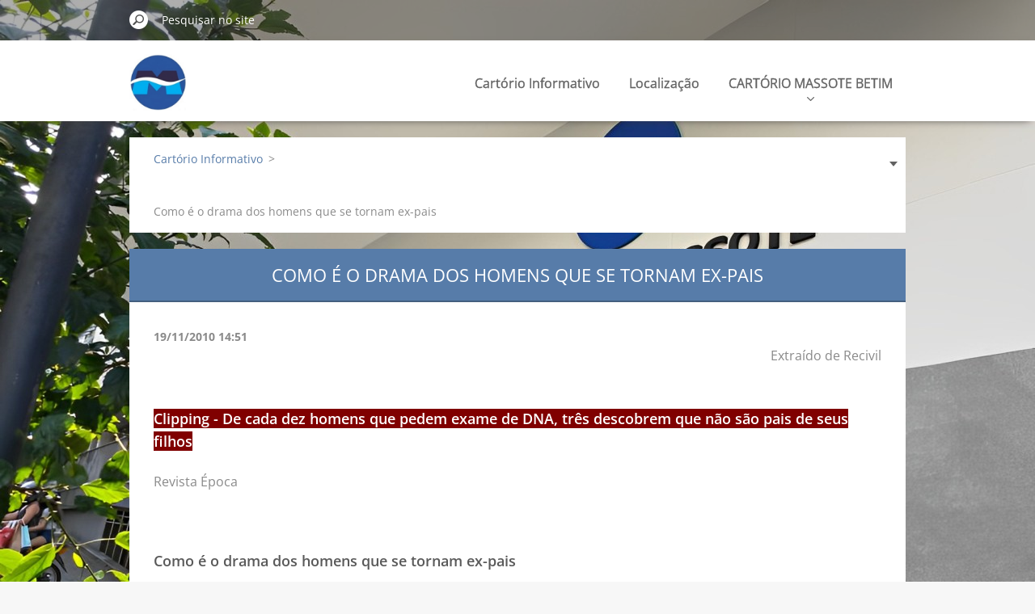

--- FILE ---
content_type: text/html; charset=UTF-8
request_url: https://www.cartoriomassote.com/news/como-e-o-drama-dos-homens-que-se-tornam-ex-pais/
body_size: 16407
content:
<!doctype html>
<!--[if IE 8]><html class="lt-ie10 lt-ie9 no-js" lang="pt-br"> <![endif]-->
<!--[if IE 9]><html class="lt-ie10 no-js" lang="pt-br"> <![endif]-->
<!--[if gt IE 9]><!-->
<html class="no-js" lang="pt-br">
<!--<![endif]-->
	<head>
		<base href="https://www.cartoriomassote.com/">
  <meta charset="utf-8">
  <meta name="description" content="">
  <meta name="keywords" content="DNA">
  <meta name="generator" content="Webnode">
  <meta name="apple-mobile-web-app-capable" content="yes">
  <meta name="apple-mobile-web-app-status-bar-style" content="black">
  <meta name="format-detection" content="telephone=no">
    <link rel="shortcut icon" href="https://4d30b159ef.clvaw-cdnwnd.com/b59ecca3f8916661959c533bb14a9a91/200012392-1819718198/LOGO-IA.ico">
<link rel="canonical" href="https://www.cartoriomassote.com/news/como-e-o-drama-dos-homens-que-se-tornam-ex-pais/">
<script type="text/javascript">(function(i,s,o,g,r,a,m){i['GoogleAnalyticsObject']=r;i[r]=i[r]||function(){
			(i[r].q=i[r].q||[]).push(arguments)},i[r].l=1*new Date();a=s.createElement(o),
			m=s.getElementsByTagName(o)[0];a.async=1;a.src=g;m.parentNode.insertBefore(a,m)
			})(window,document,'script','//www.google-analytics.com/analytics.js','ga');ga('create', 'UA-797705-6', 'auto',{"name":"wnd_header"});ga('wnd_header.set', 'dimension1', 'W1');ga('wnd_header.set', 'anonymizeIp', true);ga('wnd_header.send', 'pageview');var pageTrackerAllTrackEvent=function(category,action,opt_label,opt_value){ga('send', 'event', category, action, opt_label, opt_value)};</script>
  <link rel="alternate" type="application/rss+xml" href="http://cartoriomassote.webnode.com.pt/rss/all.xml" title="">
<!--[if lte IE 9]><style type="text/css">.cke_skin_webnode iframe {vertical-align: baseline !important;}</style><![endif]-->
		<meta http-equiv="X-UA-Compatible" content="IE=edge">
		<title>Como é o drama dos homens que se tornam ex-pais :: .</title>
		<meta name="viewport" content="width=device-width, initial-scale=1.0, maximum-scale=1.0, user-scalable=no">
		<link rel="stylesheet" href="https://d11bh4d8fhuq47.cloudfront.net/_system/skins/v11/50001479/css/style.css" />

		<script type="text/javascript" language="javascript" src="https://d11bh4d8fhuq47.cloudfront.net/_system/skins/v11/50001479/js/script.min.js"></script>


		<script type="text/javascript">
		/* <![CDATA[ */
		wtf.texts.set("photogallerySlideshowStop", 'Pausar');
		wtf.texts.set("photogallerySlideshowStart", 'Apresentação de slides');
		wtf.texts.set("faqShowAnswer", 'Exibir FAQ');
		wtf.texts.set("faqHideAnswer", 'Ocultar FAQ');
		wtf.texts.set("menuLabel", 'Menu');
		/* ]]> */
		</script>
	
				<script type="text/javascript">
				/* <![CDATA[ */
					
					if (typeof(RS_CFG) == 'undefined') RS_CFG = new Array();
					RS_CFG['staticServers'] = new Array('https://d11bh4d8fhuq47.cloudfront.net/');
					RS_CFG['skinServers'] = new Array('https://d11bh4d8fhuq47.cloudfront.net/');
					RS_CFG['filesPath'] = 'https://www.cartoriomassote.com/_files/';
					RS_CFG['filesAWSS3Path'] = 'https://4d30b159ef.clvaw-cdnwnd.com/b59ecca3f8916661959c533bb14a9a91/';
					RS_CFG['lbClose'] = 'Fechar';
					RS_CFG['skin'] = 'default';
					if (!RS_CFG['labels']) RS_CFG['labels'] = new Array();
					RS_CFG['systemName'] = 'Webnode';
						
					RS_CFG['responsiveLayout'] = 1;
					RS_CFG['mobileDevice'] = 1;
					RS_CFG['labels']['copyPasteSource'] = 'Leia mais:';
					
				/* ]]> */
				</script><script type="text/javascript" src="https://d11bh4d8fhuq47.cloudfront.net/_system/client/js/compressed/frontend.package.1-3-108.js?ph=4d30b159ef"></script><style type="text/css"></style></head>
	<body><style type="text/css">#rbcMobileWaitingArea {width:100%; padding:10px; text-align:center;} #rbcMobileWaitingArea span{position: relative; top: 1px; left:5px;}</style>		<div id="wrapper" class="index">

			<div id="content" class="centered">

					<header id="header" class="centered">
						<div id="header-inner">
							<div id="logo-wrapper" class="">
							    <div id="logo"><a href="home/" class="image" title="Ir à página inicial."><span id="rbcSystemIdentifierLogo"><img src="https://4d30b159ef.clvaw-cdnwnd.com/b59ecca3f8916661959c533bb14a9a91/200012716-7ffe27ffe4/LOGO IA (3).jpg"  width="368" height="364"  alt="."></span></a></div>							</div>
							 
<div id="slogan" class="">
    <span id="rbcCompanySlogan" class="rbcNoStyleSpan">Cartório Massote</span></div>
 
<div id="menu-links" class="">
    <a id="menu-link" href="#menu">
        Menu    </a>

	<a id="fulltext-link" href="#fulltext">
		Pesquisar no site	</a>
</div>
 
 
 


						</div>
					</header>

				<main id="main" class="centered">
					<div id="main-inner">
						<div id="navigator" class="">
						    <div id="rbcMobileWaitingArea" style="display: none;"><img width="16" height="16" alt="" src="https://d11bh4d8fhuq47.cloudfront.net/_system/client/skins/2011/frontend/img/loader.gif?ph=4d30b159ef" /><span>Por favor, aguarde...</span></div><div id="rbcBlock_pageNavigator" class="rbcMobileContentBlock"><div id="pageNavigator" class="rbcContentBlock"><a class="navFirstPage" href="/home/">Cartório Informativo </a><span class="separator"> &gt; </span>    <span id="navCurrentPage">Como é o drama dos homens que se tornam ex-pais</span></div></div><script type="text/javascript">/*<![CDATA[*/RubicusFrontendIns.addMobileContentBlock('rbcBlock_pageNavigator')/*]]>*/</script>						</div>
						 
<div class="column">

		

		<article class="widget widget-article-detail">
			<header>
				<h1 class="widget-title">Como é o drama dos homens que se tornam ex-pais</h1>
			</header>
			<div class="widget-content">
				<span class="article-date">19/11/2010 14:51</span>
				<p style="text-align: right">Extraído de Recivil</p>
<h4><br />
<span style="background-color: #800000"><span style="color: #ffffff">Clipping - De cada dez homens que pedem exame de DNA, três descobrem que não são pais de seus filhos </span></span></h4>
<p>Revista Época</p>
<p>&#160;</p>
<h4>Como é o drama dos homens que se tornam ex-pais</h4>
<h4>A desconfiança de que Augusto não era pai de Luís surgiu no início da gravidez de Patrícia (todos os nomes dos personagens desta reportagem são fictícios). Antes de morar junto, o casal namorou durante sete anos e teve uma separação de três meses. Ao reatarem o relacionamento, ela disse que estava grávida. Augusto, então aos 24 anos, conta que perguntou se o filho era dele, e Patrícia fez um escândalo. “Ela respondeu que era absurdo eu duvidar dela.” Augusto diz que pôs a dúvida de lado para viver bem com a mulher. Não adiantou. O bebê estava com 6 meses, em julho de 2003, quando, durante uma briga, Patrícia lançou a pergunta que poria tudo abaixo: “Você pensa que aqueles olhos azuis são seus?”. Augusto resolveu se separar. O casamento já ia muito mal. Segundo ele, sua mulher não cuidava bem do filho, que ficava a maior parte do tempo na casa da avó paterna. “Ela dava leite de caixinha, delegava os banhos a minha mãe e, muitas vezes, passava na casa dela só para dar um beijo no filho”, diz. Patrícia voltara a trabalhar à noite, em um bingo. Ele procurou um advogado para acertar a guarda do filho. “Eu queria a criança para mim”, afirma. Augusto diz que acompanhou mês a mês a gravidez, que ajudou a montar o quarto do bebê, que trocava fraldas e levava ao médico: “Para mim, era impensável viver sem Luís”.</h4>
<h4>Patrícia, porém, não queria que a guarda (que iria regulamentar a pensão alimentícia e as visitas) fosse decidida judicialmente. Ao receber a intimação para comparecer ao tribunal, ficou furiosa. “Ela jogou na minha cara que o Luís não era meu.” De novo. Nem assim Augusto desistiu. O juiz determinou que o bebê passaria a semana com a mãe e os fins de semana com o pai. “Era muito amor. Toda vez que ele ia embora, era aquela choradeira”, diz Augusto. Enquanto isso, a ação corria e, nos autos, Patrícia afirmou que Augusto não era o pai de Luís. Como a mãe não queria dividir a guarda da criança, era necessário que Augusto provasse ser o pai biológico do menino. Ele entrou com um processo judicial para pedir a realização do teste de DNA. Luís estava com 1 ano e 2 meses quando foi marcado o exame. No dia da coleta de sangue, Patrícia levou ao laboratório outro homem, que também fez o teste. Revelou-se que ele era o pai biológico. “Era ele quem tinha os olhos azuis”, afirma Augusto. Essa foi a última vez que ele viu Luís, mas o drama não acabou ali.</h4>
<h4>Augusto conta que chorou meses seguidos, mas, aos poucos, foi se recuperando. Mergulhou no trabalho, voltou a sair com os amigos, conheceu outras mulheres. Dois anos depois, a vida parecia ter-se normalizado. Até que, certo dia, ao sair para uma balada, subitamente seu coração disparou. Ele sentiu formigamento, começou a transpirar e teve dificuldade para respirar. “Parecia que o mundo ia acabar.” Foram dois ataques assim, até que a médica de um pronto-socorro o aconselhou a procurar um psicólogo. Augusto passou por vários deles, e o diagnóstico era sempre o mesmo: síndrome do pânico causada pelo trauma de ter perdido Luís. Augusto diz ter feito quatro anos de tratamento. “Durante todo esse tempo, não saí com nenhuma garota. Achei que ia morrer”, afirma. A reportagem procurou pela mãe de Luís no interior de São Paulo, mas não a encontrou.</h4>
<h4>&#160;</h4>
<h4>PAI E FILHO?<br />
Cerca de 30% de todos os testes de paternidade feitos no mundo dão resultado negativo</h4>
<h4>&#160;</h4>
<h4>Todo mundo já ouviu falar de exames de DNA para determinar a paternidade. O que pouco se discute são as consequências de seus resultados na vida dos homens que se tornam ex-pais. E eles são muitos. Algo como 30% de todos os testes de filiação paterna feitos no mundo todo dão negativo. “Na média, a cada 100 exames realizados, 70 resultam na confirmação da paternidade e 30 apontam para sua exclusão”, afirma Martin Whittle, médico e fundador do laboratório Genomic Engenharia Molecular, de São Paulo. No Brasil, são feitos 50 mil testes de DNA por ano, número que inclui exames realizados por órgãos públicos como o Instituto de Medicina Social e de Criminologia de São Paulo (Imesc). Desse total, menos de 2% são para investigar a maternidade (trocas de bebês no hospital) e a irmandade (quando duas pessoas querem saber se são irmãos biológicos). O número dobrou em uma década. O aumento da procura se explica por ter se tornado fácil e barato fazer um teste de DNA. Há alguns anos um teste chegava a custar R$ 8 mil. Hoje, por R$ 300 é possível fazê-lo. Mas é preciso ter muito cuidado com a qualidade do laboratório. A precisão de 99,9999% de acerto no exame (quatro casas de precisão depois da vírgula) é um fator determinante para estabelecer a verdadeira paternidade (leia o quadro abaixo).</h4>
<h4>A partir da década de 1980, com o avanço das técnicas de reprodução humana em laboratório, a paternidade tomou novos rumos. Hoje, a tecnologia permite que um filho venha de sêmen desconhecido, por meio da fertilização in vitro, ou nasça de outra mulher, por barriga de aluguel. É possível tratar essas formas de parentesco com a mesma simplicidade de antes? Na França e na Inglaterra, se discute a possibilidade de uma pessoa nascida de sêmen desconhecido ter o direito de saber quem é seu pai. Que tipo de relação de paternidade pode resultar dessa informação?</h4>
<h4>Em 2001, o empresário carioca Marcos Campos, ex-marido da empresária e socialite Astrid Monteiro de Carvalho, soube, por meio de um exame de DNA, que Antônio, então com 1 ano e meio, não era seu filho biológico. O pai verdadeiro era o milionário Alexandre Accioly, que assumiu a paternidade. Há mais casos. O empresário e estilista Eduardo Zaide, ao ler a certidão de nascimento da filha Luísa, então com 2 anos, percebeu um registro estranho: pai desconhecido. Zaide era casado há oito anos com a empresária Cláudia Faissol, mas a menina era filha do cantor e compositor João Gilberto.</h4>
<h4>Se alguns pais lutam para ter a guarda de seus filhos, mesmo sabendo que eles não carregam seu DNA, outros, ao tomarem conhecimento que não são os genitores, entram com uma ação judicial para suspender as obrigações paternas. No Brasil, a lei que regula esse tipo de ação é o Código Civil. Além de humilhado, muitas vezes o homem enganado se sente prejudicado financeiramente. Esse foi o caso do paulista Jonas, comerciante de 34 anos, que sustentou uma menina até que ela completasse 7 anos, quando, por meio de um teste de DNA, soube que ela não era sua filha biológica. “Eu me senti um trouxa”, afirma ele.</h4>
<h4>Em 1996, Jonas namorou uma moça por dez meses. Depois da separação, eles passaram a se encontrar casualmente. Em um desses encontros, Helena disse que estava grávida. “Ao saber que ia ser pai, fiquei assustado, porque era muito novo.” Jonas tinha 21 anos, era camelô e vivia com os pais. Ele diz que não queria se casar com Helena, mas, durante a gravidez, acompanhou o crescimento do bebê e montou seu quarto. Luísa estava com 2 meses quando o casal resolveu morar junto. Jonas diz que a menina não era parecida com ele e, por causa dos comentários dos amigos, começou a desconfiar. “Sempre tive dúvidas.” No primeiro ano de Luísa, eles fizeram uma grande festa, mas o casamento começou a desandar. Quando a bebê tinha 1 ano e meio, eles se separaram. Luísa ficava quinzenalmente com o pai, na casa da avó. Jonas diz que nunca conseguiu se doar completamente à menina. “Eu gostava dela, mas a dúvida bloqueou o amor de pai. Fiquei com medo de sofrer”, disse. Em 2000, antes de Luísa completar 2 anos, Helena quis acertar a pensão alimentícia. No fórum, ficou estabelecido que Jonas pagaria um salário mínimo – que naquele ano equivalia a R$ 151, mais 30% desse valor, ou seja, R$ 196 mensais. “Eu comprava leite, fraldas, mas não dava toda a pensão.”</h4>
<h4>Em 2007, Helena entrou novamente na Justiça para exigir um acerto retroativo referente à diferença entre o que Jonas pagava e a pensão estabelecida pelo juiz. Segundo o advogado de Jonas, o valor era de R$ 24.700. “Levei um susto. A gente se mata de trabalhar e ainda fica devendo?” No Brasil, a legislação estabelece que se o pai não pagar pensão pode ser preso. Antes da audiência, em outubro de 2008, Jonas resolveu entrar com uma ação negatória de paternidade e, por conta própria, fez o teste de DNA. Ele recolheu um pouco de cabelo e cutícula da menina e fez um hemograma, sem que a mãe soubesse. Quando, numa audiência judicial, o juiz perguntou por que ele não pagava toda a pensão, Jonas apresentou o resultado do teste de DNA que mostrava que ele não era o pai de Luísa.</h4>
<h4>Especialistas criticam o poder absoluto do exame genético<br />
Segundo Jonas e seu advogado, Helena acabou confessando, diante do juiz, que ele não era o pai biológico da menina. Ao saber pela mãe que Jonas não era seu pai, Luísa “ficou desesperada”, afirma Jonas. E exigiu vê-lo. Pessoalmente, Jonas confirmou a história para a menina. Ele diz que nesse dia todos de sua família choraram, mas ali acabava o vínculo que tinha com a criança. O juiz suspendeu o processo e exigiu um novo exame de DNA, que está marcado para este mês. Para a advogada Regina Beatriz Tavares da Silva, doutora em Direito Civil pela Universidade de São Paulo (USP), não se pode, em hipótese alguma, obrigar alguém que descobre que não é o pai biológico a conviver com o filho na marra. “Convivência indesejada é péssima para a criança. Sou favorável à verdade. Fraudes nas relações familiares são perversas”, diz ela.</h4>
<h4>No Brasil, o debate legal se encaminha para definir a paternidade como algo que avança para além da simples biologia. O advogado Sérgio de Magalhães Filho afirma que os juízes não devem tomar decisões apenas com base em resultados de exames. “O juiz não pode ser um mero homologador. Ele tem de analisar outras provas”, diz ele. Washington Barra, promotor e presidente da Associação Paulista do Ministério Público, concorda com Magalhães. Ele afirma que, numa investigação de paternidade, o juiz deve se apoiar em “provas documentais” que possam explicitar a relação afetiva entre o pai suposto e a criança – fotos de encontros familiares, por exemplo. Os especialistas em Direito de Família já criticam o que chamam de “consagração do exame genético”.</h4>
<h4>“O sistema jurídico continua baseado exclusivamente no teste. Essa prova não é absoluta”, diz o médico patologista José Geraldo de Freitas Drumond, ex-presidente da Sociedade Ibero-Americana de Direito Médico e secretário municipal de Saúde de Montes Claros, em Minas Gerais. O teste de DNA depende da técnica usada e da confiabilidade do processo, que começa na coleta do material e vai até a apresentação do resultado final. “Se houver desvio em uma dessas etapas, isso pode acabar em um grave erro.” No artigo “A determinação da paternidade e a sacralização dos testes de DNA”, Drumond cita o desembargador brasileiro Gischkow Pereira.</h4>
<h4>No texto de uma apelação, Pereira diz que é hora de repensar “a verdadeira sacralização e divinização do exame de DNA” como forma de resolver problemas relacionados aos vínculos de filiação. Na Europa, discute-se há pelo menos uma década sobre os perigos de uma criança ser emocionalmente prejudicada ao perder o único pai que conhece. Na França, a juíza Marie-Christine George escreveu, em 1998, o artigo “Lês risques de fragilisation et lês modes de destruction de la filiation” (“Os riscos da fragilização e os modos de destituição da filiação”), publicado na revista Dialogue, em que alerta sobre “um aumento considerável de pedidos de destituição de paternidade da autoridade parental” em seu país. A juíza francesa diz que muitos desses processos acarretam o que ela chama de “violência subjetiva” contra a criança. É compreensível a preocupação dos magistrados, mas, ao mesmo tempo, é difícil imaginar que um homem desconfiado abra mão da possibilidade científica de esclarecer uma dúvida tão importante – ainda que isso implique sofrimento para as crianças.</h4>
<h4>Nos Estados Unidos, são as leis estaduais que regem esses casos. Alguns são estranhos. No Estado da Pensilvânia, um homem descobriu que a filha de 4 anos não era dele. Apegado à criança, ele lutou na Justiça para ficar com ela. O tribunal estabeleceu que ele tinha direito de ver a menina e determinou que ele pagasse uma pensão, depois de separado da mãe, na condição de pai afetivo. Quando sua ex-mulher se casou com o pai biológico da menina, os juízes determinaram que ele deveria continuar pagando as contas da menina, embora ela estivesse vivendo com mãe e pai biológicos. Diante dessa e de outras situações bizarras, advogados, juízes e defensores dos direitos das crianças começaram a levantar, nos Estados Unidos, a possibilidade de realizar o teste de DNA já no nascimento para evitar problemas futuros de filiação. A confirmação precoce da paternidade por meio de exame poderia, segundo eles, evitar que haja sofrimento posterior, principalmente para a criança, que costuma ser a parte mais afetada nesse tipo de conflito. Mas essa é uma ideia polêmica, que encontra muita resistência nos meios legais.</h4>
<h4>O empresário Saulo, de 41 anos, avalia que demorou mais do que deveria para fazer o teste de DNA. O caso dele não foi parar nos tribunais. Em 2008, depois de brigar com a namorada, Saulo teve um caso com uma jovem do interior de São Paulo, Marina. Depois de um mês, ela disse estar grávida. Saulo afirma que ficou desconfiado. “Pela minha experiência, de quem havia sido casado durante oito anos e namorado mais cinco, achei difícil ela engravidar tão rápido”, afirma. Mas um teste comprovou a gravidez e a moça voltou para sua cidade. Ele ligou três meses depois e soube que o bebê crescia bem. “Perguntava a ela se precisava de algo, mas ela sempre me dizia que não queria nada.” Certo dia, ele recebeu um telefonema de uma amiga de Marina que comunicou o nascimento do menino.</h4>
<h4>Saulo diz que muitas vezes a mãe da criança sugeriu que ele fizesse um exame de DNA, mas ele sempre se recusou. Ela chegou a enviar o cabelinho do menino e pedacinhos da unha para que ele fizesse o teste. Ele não fez. Quando o menino fez 1 ano, resolveu contar à namorada, com quem tinha reatado. E avisou que apresentaria o filho a seus pais. “Não achei justo privá-los de ver o neto.” Foi por causa dessa decisão que finalmente ele resolveu ir ao laboratório.</h4>
<h4>Marina veio a São Paulo, e os três fizeram o exame de sangue. O que Saulo não contava, a essa altura, era que o exame fosse dar negativo. “Eu já me sentia como pai”, diz ele. Marina também achava que ele era o pai, baseada em um equívoco: como ela tinha menstruado duas vezes antes de sair com Saulo, tinha certeza de que não estava grávida. “Expliquei a ela que muitas mulheres podem menstruar mesmo estando grávidas”, afirma Saulo. Esclarecida a situação, Marina voltou para sua cidade, e Saulo nunca mais viu o bebê. “Acho que ela foi procurar o verdadeiro pai.”</h4>
<h4>Assim como Saulo, muitos homens resistem a fazer o teste. Em fevereiro deste ano, o Tribunal de Justiça de São Paulo determinou que o jogador Ronaldo Nazário, o Fenômeno, se submetesse ao exame para esclarecer se ele é ou não pai de Alexander, de 5 anos, filho da modelo Michele Umezu, de 28. Em junho, Michele entrou com um processo contra Ronaldo. O vice-presidente José Alencar também se nega a fazer o teste de DNA. Mesmo sem ele, porém, o juiz José Antônio de Oliveira Cordeiro, da Vara Cível de Caratinga, Minas Gerais, reconheceu que a professora aposentada Rosemary de Morais, de 55 anos, é filha de Alencar. Rosemary diz que o vice-presidente e a mãe dela, Francisca Nicolina de Morais, foram namorados.</h4>
<h4>A Lei nº 12.004, sancionada em julho, estabelece que os homens que se recusarem a fazer exames de paternidade exigidos pela Justiça poderão ser reconhecidos como pai automaticamente. É paternidade presumida. Claramente essa não é a melhor solução. Mais do que um fato biológico que pode ser captado por um teste de DNA, mais do que uma decisão legal que pode ser tomada por um juiz, a paternidade é uma relação permanente e profunda entre pai e filho. É algo que um exame sozinho não pode criar – e, em alguns casos, tampouco é capaz de destruir.</h4>
<h4>O QUE VOCÊ PRECISA SABER SOBRE O EXAME DE DNA <br />
Qual é o material necessário para fazer um teste?</h4>
<h4>O DNA está presente em todas as células do corpo. Na maior parte das vezes, o material coletado é o sangue. Mas também é possível fazer exame com raízes de cabelos e amostra da mucosa oral. Os laboratórios só devem realizar o teste com o consentimento de todas as partes envolvidas, ou seja, a mãe e o pai. Alguns só realizam o exame se o filho estiver registrado no nome do suposto pai. Nas disputas judiciais, o juiz só aceita o teste feito em laboratório indicado por ele</h4>
<h4><br />
--------------------------------------------------------------------------------</h4>
<h4>Qual é a precisão do exame?</h4>
<h4>Geralmente os laboratórios dizem que o acerto é de 99,99%. O correto é que seja de 99,9999%. Essas quatro casas depois da vírgula asseguram a maior precisão possível. Caso contrário, pode haver um erro a cada 1.000 casos</h4>
<h4><br />
--------------------------------------------------------------------------------</h4>
<h4>Existe idade adequada para uma criança fazer o exame?</h4>
<h4>O teste pode ser feito a qualquer momento na vida da criança, desde que haja consentimento dos responsáveis. Até com o bebê no ventre é possível saber a paternidade por meio do líquido amniótico. Mas, nesse caso, o casal deve assinar um termo de responsabilidade declarando que o resultado não será usado para interromper a gravidez</h4>
<h4><br />
--------------------------------------------------------------------------------</h4>
<h4>É possível fazer um exame com um suposto pai morto ou mãe morta?</h4>
<h4>Sim. O teste de Dna de uma pessoa morta é feito pela coleta de material de dentes e ossos</h4>
<h4><br />
Os ricos, os famosos e os pais trocados</h4>
<h4>As dúvidas e as investigações acontecem em todas as classes sociais. em alguns casos, viram escândalos milionários</h4>
<h4>Astrid Monteiro</h4>
<h4>Em 2001, a empresária e socialite carioca Astrid Monteiro de Carvalho (foto) revelou a seu ex-marido, o empresário Marcos Campos, que o menino Antônio, então com 1 ano e meio, não era filho dele. Um teste de DNA mostrou que o pai da criança era o empresário (e milionário) Alexandre Accioly, com quem Astrid teve um rápido caso. Accioly assumiu a paternidade do menino</h4>
<h4>João Gilberto</h4>
<h4>O estilista Eduardo Zaide, ex-marido da jornalista Cláudia Faissol, descobriu por um exame de DNA que Luísa, hoje com 6 anos, não era sua filha biológica. Zaide foi casado durante oito anos com Cláudia e disse estar muito abalado. O pai biológico da menina é o músico João Gilberto (foto), com quem Cláudia teve um caso. João Gilberto assumiu a criança, que vive com a mãe.</h4>
<p>&#160;</p>
<p style="text-align: right">Fonte: Revista Época</p>
<p style="text-align: right">&#160;</p>
<p style="text-align: right">&#160;</p>
<p style="text-align: right">&#160;</p>
<p style="text-align: right">Publicado em 19/11/2010</p>
<p>&#160;</p>
			</div>
			<footer class="widget-footer">
				<div class="rbcTags">
<h4><a href="https://www.cartoriomassote.com/tags/">Palavras-chave</a>:</h4>
<p class="tags">
	<a href="/tags/DNA/" rel="tag">DNA</a>
</p>
</div>

				<div class="rbcBookmarks"><div id="rbcBookmarks200004971"></div></div>
		<script type="text/javascript">
			/* <![CDATA[ */
			Event.observe(window, 'load', function(){
				var bookmarks = '<div style=\"float:left;\"><div style=\"float:left;\"><iframe src=\"//www.facebook.com/plugins/like.php?href=https://www.cartoriomassote.com/news/como-e-o-drama-dos-homens-que-se-tornam-ex-pais/&amp;send=false&amp;layout=button_count&amp;width=135&amp;show_faces=false&amp;action=like&amp;colorscheme=light&amp;font&amp;height=21&amp;appId=397846014145828&amp;locale=pt_BR\" scrolling=\"no\" frameborder=\"0\" style=\"border:none; overflow:hidden; width:135px; height:21px; position:relative; top:1px;\" allowtransparency=\"true\"></iframe></div><div style=\"float:left;\"><a href=\"https://twitter.com/share\" class=\"twitter-share-button\" data-count=\"horizontal\" data-via=\"webnode\" data-lang=\"en\">Tweet</a></div><script type=\"text/javascript\">(function() {var po = document.createElement(\'script\'); po.type = \'text/javascript\'; po.async = true;po.src = \'//platform.twitter.com/widgets.js\';var s = document.getElementsByTagName(\'script\')[0]; s.parentNode.insertBefore(po, s);})();'+'<'+'/scr'+'ipt></div> <div class=\"addthis_toolbox addthis_default_style\" style=\"float:left;\"><a class=\"addthis_counter addthis_pill_style\"></a></div> <script type=\"text/javascript\">(function() {var po = document.createElement(\'script\'); po.type = \'text/javascript\'; po.async = true;po.src = \'https://s7.addthis.com/js/250/addthis_widget.js#pubid=webnode\';var s = document.getElementsByTagName(\'script\')[0]; s.parentNode.insertBefore(po, s);})();'+'<'+'/scr'+'ipt><div style=\"clear:both;\"></div>';
				$('rbcBookmarks200004971').innerHTML = bookmarks;
				bookmarks.evalScripts();
			});
			/* ]]> */
		</script>
		
				<div class="back-link"><a href="archive/news/">Voltar</a></div>
			</footer>
		</article>

	
	<div id="rbcBlock_detailZone1" class="rbcMobileContentBlock"></div><script type="text/javascript">/*<![CDATA[*/RubicusFrontendIns.resizeBlockContent('rbcBlock_detailZone1')/*]]>*/</script><script type="text/javascript">/*<![CDATA[*/RubicusFrontendIns.addMobileContentBlock('rbcBlock_detailZone1')/*]]>*/</script><div id="rbcBlock_detailZone2" class="rbcMobileContentBlock"></div><script type="text/javascript">/*<![CDATA[*/RubicusFrontendIns.resizeBlockContent('rbcBlock_detailZone2')/*]]>*/</script><script type="text/javascript">/*<![CDATA[*/RubicusFrontendIns.addMobileContentBlock('rbcBlock_detailZone2')/*]]>*/</script><div id="rbcBlock_detailZone3" class="rbcMobileContentBlock"></div><script type="text/javascript">/*<![CDATA[*/RubicusFrontendIns.resizeBlockContent('rbcBlock_detailZone3')/*]]>*/</script><script type="text/javascript">/*<![CDATA[*/RubicusFrontendIns.addMobileContentBlock('rbcBlock_detailZone3')/*]]>*/</script><div id="rbcBlock_detailZone4" class="rbcMobileContentBlock"></div><script type="text/javascript">/*<![CDATA[*/RubicusFrontendIns.resizeBlockContent('rbcBlock_detailZone4')/*]]>*/</script><script type="text/javascript">/*<![CDATA[*/RubicusFrontendIns.addMobileContentBlock('rbcBlock_detailZone4')/*]]>*/</script><div id="rbcBlock_detailZone5" class="rbcMobileContentBlock"></div><script type="text/javascript">/*<![CDATA[*/RubicusFrontendIns.resizeBlockContent('rbcBlock_detailZone5')/*]]>*/</script><script type="text/javascript">/*<![CDATA[*/RubicusFrontendIns.addMobileContentBlock('rbcBlock_detailZone5')/*]]>*/</script><div id="rbcBlock_detailScript" class="rbcMobileContentBlock"></div><script type="text/javascript">/*<![CDATA[*/RubicusFrontendIns.resizeBlockContent('rbcBlock_detailScript')/*]]>*/</script><script type="text/javascript">/*<![CDATA[*/RubicusFrontendIns.addMobileContentBlock('rbcBlock_detailScript')/*]]>*/</script><div id="rbcBlock_NewsCBM_641109" class="rbcMobileContentBlock">

		<div class="widget widget-articles">
			<h2 class="widget-title">Notícias</h2>
			<div class="widget-content">

	

		<article class="article-1">
			<header>
				<h3><a href="/news/o-inventariante-judicial-profissional-e-a-evolucao-do-direito-sucessorio/">O inventariante judicial profissional e a evolução do Direito Sucessório</a></h3>
				<span class="article-date">14/11/2025 12:50</span>
			</header>
			<div class="article-content">O inventariante judicial profissional e a evolução do Direito Sucessório
Alexandre Correa Nasser de Melo
O artigo analisa como o REsp 2.124.424/SP e o PL 1.518/25 inauguram uma nova era no Direito Sucessório, com a profissionalização e digitalização da inventariança judicial no Brasil.
sexta-feira,...</div>
		</article>
		<div class="article-separator article-separator-1"></div>

	
	

		<article class="article-2">
			<header>
				<h3><a href="/news/bem-de-familia-continua-protegido-mesmo-durante-o-inventario-decide-stj/">Bem de família continua protegido mesmo durante o inventário, decide STJ</a></h3>
				<span class="article-date">13/11/2025 14:44</span>
			</header>
			<div class="article-content">Bem de família continua protegido mesmo durante o inventário, decide STJ
Alessandro Junqueira de Souza Peixoto
O STJ decidiu que o imóvel usado como moradia por herdeiro é impenhorável, mesmo no inventário. Entenda como essa decisão protege o patrimônio e o direito à moradia da...</div>
		</article>
		<div class="article-separator article-separator-2"></div>

	
	

		<article class="article-3">
			<header>
				<h3><a href="/news/justica-do-parana-confirma-impenhorabilidade-de-imovel-residencial-em-nome-de-pessoa-juridica/">Justiça do Paraná confirma impenhorabilidade de imóvel residencial em nome de pessoa jurídica</a></h3>
				<span class="article-date">13/11/2025 14:26</span>
			</header>
			<div class="article-content">Justiça do Paraná confirma impenhorabilidade de imóvel residencial em nome de pessoa jurídica
10/11/2025
Fonte: Assessoria de Comunicação do IBDFAM (com informações do Migalhas)
A 20ª Vara Cível de Curitiba, no Paraná, reconheceu a impenhorabilidade de um imóvel utilizado como residência habitual...</div>
		</article>
		<div class="article-separator article-separator-3"></div>

	
	

		<article class="article-4">
			<header>
				<h3><a href="/news/acao-de-despejo-pode-incluir-encargos-locaticios-ate-a-condenacao-diz-stj/">Ação de despejo pode incluir encargos locatícios até a condenação, diz STJ</a></h3>
				<span class="article-date">12/11/2025 13:09</span>
			</header>
			<div class="article-content">Casa da Mãe Joana
Ação de despejo pode incluir encargos locatícios até a condenação, diz STJ
12 de novembro de 2025, 11h40
Na avaliação do ministro, a referência às cláusulas contratuais feita pelo locador na petição inicial foi suficiente para que o locatário soubesse pelo que estava sendo...</div>
		</article>
		<div class="article-separator article-separator-4"></div>

	
	

		<article class="article-5">
			<header>
				<h3><a href="/news/conjur-penhora-de-imovel-com-alienacao-fiduciaria-requer-citacao-do-credor-fiduciario/">Conjur: Penhora de imóvel com alienação fiduciária requer citação do credor fiduciário</a></h3>
				<span class="article-date">12/11/2025 12:33</span>
			</header>
			<div class="article-content">Conjur: Penhora de imóvel com alienação fiduciária requer citação do credor fiduciário
A penhora do imóvel financiado por contrato com cláusula de alienação fiduciária para quitar dívida de condomínio somente é possível quando a instituição que concedeu o financiamento é citada para integrar a...</div>
		</article>
		<div class="article-separator article-separator-5"></div>

	
	

		<article class="article-6">
			<header>
				<h3><a href="/news/tjsp-reconhece-que-acao-revisional-de-alimentos-e-independente-e-nao-deve-ser-vinculada-a-processo-de-divorcio-anterior/">TJSP reconhece que ação revisional de alimentos é independente e não deve ser vinculada a processo de divórcio anterior</a></h3>
				<span class="article-date">10/11/2025 14:21</span>
			</header>
			<div class="article-content">TJSP reconhece que ação revisional de alimentos é independente e não deve ser vinculada a processo de divórcio anterior
10/11/2025
Fonte: Assessoria de Comunicação do IBDFAM (com informações do ConJur)
A Câmara Especial do Tribunal de Justiça de São Paulo – TJSP decidiu alterar o juízo responsável...</div>
		</article>
		<div class="article-separator article-separator-6"></div>

	

			</div>
			<div class="widget-footer">
				
				
				
<div  class="paging">


<span  class="selected"><span class="pageText">1</span></span>
<span class="separator"><span class="separatorText">|</span></span>
<a href="/news/como-e-o-drama-dos-homens-que-se-tornam-ex-pais/newscbm_641109/6/"><span class="pageText">2</span></a>
<span class="separator"><span class="separatorText">|</span></span>
<a href="/news/como-e-o-drama-dos-homens-que-se-tornam-ex-pais/newscbm_641109/12/"><span class="pageText">3</span></a>
<span class="separator"><span class="separatorText">|</span></span>
<a href="/news/como-e-o-drama-dos-homens-que-se-tornam-ex-pais/newscbm_641109/18/"><span class="pageText">4</span></a>
<span class="separator"><span class="separatorText">|</span></span>
<a href="/news/como-e-o-drama-dos-homens-que-se-tornam-ex-pais/newscbm_641109/24/"><span class="pageText">5</span></a>
<a href="/news/como-e-o-drama-dos-homens-que-se-tornam-ex-pais/newscbm_641109/6/" class="right" title="Ir para a próxima página." rel="next"><span class="rightText">&gt;</span></a>
<a href="/news/como-e-o-drama-dos-homens-que-se-tornam-ex-pais/newscbm_641109/5496/" class="rightEnd" title="Ir para a última página."><span class="rightEndText">&gt;&gt;</span></a></div>
			</div>
		</div>

	</div><script type="text/javascript">/*<![CDATA[*/RubicusFrontendIns.resizeBlockContent('rbcBlock_NewsCBM_641109')/*]]>*/</script><script type="text/javascript">/*<![CDATA[*/RubicusFrontendIns.addMobileContentBlock('rbcBlock_NewsCBM_641109')/*]]>*/</script><div id="rbcBlock_EmbedCodeCBM_127596" class="rbcMobileContentBlock"><div class="rbcWidgetArea" style="text-align: center;"><link rel="shortcut icon" href="/favicon.ico" /> </div></div><script type="text/javascript">/*<![CDATA[*/RubicusFrontendIns.resizeBlockContent('rbcBlock_EmbedCodeCBM_127596')/*]]>*/</script><script type="text/javascript">/*<![CDATA[*/RubicusFrontendIns.addMobileContentBlock('rbcBlock_EmbedCodeCBM_127596')/*]]>*/</script></div>

 


					</div>
				</main>

				<nav id="menu" role="navigation" class="horizontal ">
				    <div id="rbcBlock_mainMenu" class="rbcMobileContentBlock">

	<ul class="menu">
	<li class="first">
		<a href="/home/">
		Cartório Informativo 
		<span class="submenu-arrow"></span>
	</a>
	</li>
	<li>
		<a href="/localiza%c3%a7%c3%a3o/">
		Localização
		<span class="submenu-arrow"></span>
	</a>
	</li>
	<li>
		<a href="/cartorio-massote-betim/">
		CARTÓRIO MASSOTE BETIM
		<span class="submenu-arrow"></span>
	</a>
	
	<ul class="level1">
		<li class="first">
		<a href="/cartorio-massote-betim/endereco-localizacao/">
		Endereço - Localização
		<span class="submenu-arrow"></span>
	</a>
	</li>
		<li class="last">
		<a href="/cartorio-massote-betim/tabela-de-emolumentos/">
		Tabela de Emolumentos
		<span class="submenu-arrow"></span>
	</a>
	</li>
	</ul>
	</li>
	<li>
		<a href="/certificado-digital/">
		Certificado Digital
		<span class="submenu-arrow"></span>
	</a>
	</li>
	<li>
		<a href="/certificado-digital-e-notariado/">
		Certificado   Digital   e-notariado
		<span class="submenu-arrow"></span>
	</a>
	</li>
	<li>
		<a href="/iti/">
		Verificador de Assinatura Digital
		<span class="submenu-arrow"></span>
	</a>
	</li>
	<li>
		<a href="/duvidas/">
		Glossário
		<span class="submenu-arrow"></span>
	</a>
	
	<ul class="level1">
		<li class="first">
		<a href="/duvidas/autentica%c3%a7%c3%a3o/">
		Autenticação
		<span class="submenu-arrow"></span>
	</a>
	</li>
		<li>
		<a href="/duvidas/digitaliza%c3%a7%c3%a3o/">
		Digitalização
		<span class="submenu-arrow"></span>
	</a>
	</li>
		<li>
		<a href="/duvidas/divis%c3%a3o/">
		Divisão
		<span class="submenu-arrow"></span>
	</a>
	</li>
		<li>
		<a href="/duvidas/divorcio/">
		Divórcio
		<span class="submenu-arrow"></span>
	</a>
	</li>
		<li>
		<a href="/duvidas/documento-digital2/">
		Documento Digital
		<span class="submenu-arrow"></span>
	</a>
	</li>
		<li>
		<a href="/duvidas/escritura/">
		Escritura
		<span class="submenu-arrow"></span>
	</a>
	</li>
		<li>
		<a href="/duvidas/escritura-procura%c3%a7%c3%a3o%20eletronicas/">
		Escritura/Procuração Eletrônicas
		<span class="submenu-arrow"></span>
	</a>
	</li>
		<li>
		<a href="/duvidas/inventario/">
		Inventário
		<span class="submenu-arrow"></span>
	</a>
	</li>
		<li>
		<a href="/duvidas/procura%c3%a7%c3%a3o/">
		Procuração
		<span class="submenu-arrow"></span>
	</a>
	</li>
		<li>
		<a href="/duvidas/reconhecimento-de-firmas/">
		Reconhecimento de Firma
		<span class="submenu-arrow"></span>
	</a>
	</li>
		<li class="last">
		<a href="/duvidas/uni%c3%a3o%20estavel/">
		União Estável
		<span class="submenu-arrow"></span>
	</a>
	</li>
	</ul>
	</li>
	<li>
		<a href="/historico/">
		Histórico
		<span class="submenu-arrow"></span>
	</a>
	</li>
	<li>
		<a href="/tabela-de-emolumentos/">
		Tabela de Emolumentos
		<span class="submenu-arrow"></span>
	</a>
	</li>
	<li>
		<a href="/conhe%c3%a7a-os-cartorios/">
		Conheça os Cartórios
		<span class="submenu-arrow"></span>
	</a>
	</li>
	<li>
		<a href="/tv-cartorio/">
		TV Cartório
		<span class="submenu-arrow"></span>
	</a>
	</li>
	<li>
		<a href="/contato/">
		Contato
		<span class="submenu-arrow"></span>
	</a>
	</li>
	<li>
		<a href="/tjmg-consulta-processual/">
		TJMG Consulta Processual
		<span class="submenu-arrow"></span>
	</a>
	</li>
	<li>
		<a href="/cartas-notariais-de-sentenca/">
		Cartas Notariais de Sentença
		<span class="submenu-arrow"></span>
	</a>
	</li>
	<li>
		<a href="/perguntas-frequentes/">
		Perguntas Frequentes
		<span class="submenu-arrow"></span>
	</a>
	</li>
	<li>
		<a href="/escritura-de-transacao/">
		Escritura de Transação
		<span class="submenu-arrow"></span>
	</a>
	</li>
	<li class="last">
		<a href="/contate-nos2/">
		Escrituras e Procurações Encaminhamento
		<span class="submenu-arrow"></span>
	</a>
	</li>
</ul>
	</div><script type="text/javascript">/*<![CDATA[*/RubicusFrontendIns.addMobileContentBlock('rbcBlock_mainMenu')/*]]>*/</script>			
				</nav>
				 
<div id="fulltext" class="">
    <div id="rbcBlock_fulltext0" class="rbcMobileContentBlock">
	<form action="/search/" method="get" id="fulltextSearch">

		<fieldset>
			<input id="fulltextSearchText" type="text" name="text" value="" placeholder="Pesquisar no site">
			<button id="fulltextSearchButton" type="submit">Pesquisar</button>
		</fieldset>

	</form>
	</div><script type="text/javascript">/*<![CDATA[*/RubicusFrontendIns.addMobileContentBlock('rbcBlock_fulltext0')/*]]>*/</script></div>
 


				<footer id="footer" class="centered">
					<div id="footer-inner">
						<div id="contact" class="">
						    <div id="rbcBlock_contactBlock" class="rbcMobileContentBlock"></div><script type="text/javascript">/*<![CDATA[*/RubicusFrontendIns.addMobileContentBlock('rbcBlock_contactBlock')/*]]>*/</script>			
						</div>
						 
<div id="lang" class="">
    <div id="rbcBlock_languageSelect" class="rbcMobileContentBlock"><div id="languageSelect"></div></div><script type="text/javascript">/*<![CDATA[*/RubicusFrontendIns.addMobileContentBlock('rbcBlock_languageSelect')/*]]>*/</script>			
</div>
 
 
<div id="copyright" class="">
    <span id="rbcFooterText" class="rbcNoStyleSpan">O Cartório Massote não assume responsabilidade pelos informativos veiculados</span></div>
 
<div id="signature" class="">
    <div id="rbcBlock_rubicusSignature" class="rbcMobileContentBlock"><span class="rbcSignatureText">Dúvidas, consulte as fontes indicadas. Todos os direitos reservados</span></div><script type="text/javascript">/*<![CDATA[*/RubicusFrontendIns.addMobileContentBlock('rbcBlock_rubicusSignature')/*]]>*/</script></div>
 


					</div>
				</footer>

				

			</div>

			

			<div id="illustration" class="fullscreen">
				 
				     <img src="https://4d30b159ef.clvaw-cdnwnd.com/b59ecca3f8916661959c533bb14a9a91/200012590-323c6323c8/FACHADA CARTÓRIO.jpg?ph=4d30b159ef" width="1280" height="960" alt=""> 


				
			</div>
		</div>
	<div id="rbcFooterHtml"></div><script type="text/javascript">var keenTrackerCmsTrackEvent=function(id){if(typeof _jsTracker=="undefined" || !_jsTracker){return false;};try{var name=_keenEvents[id];var keenEvent={user:{u:_keenData.u,p:_keenData.p,lc:_keenData.lc,t:_keenData.t},action:{identifier:id,name:name,category:'cms',platform:'WND1',version:'2.1.157'},browser:{url:location.href,ua:navigator.userAgent,referer_url:document.referrer,resolution:screen.width+'x'+screen.height,ip:'179.218.1.167'}};_jsTracker.jsonpSubmit('PROD',keenEvent,function(err,res){});}catch(err){console.log(err)};};</script></body>
</html>